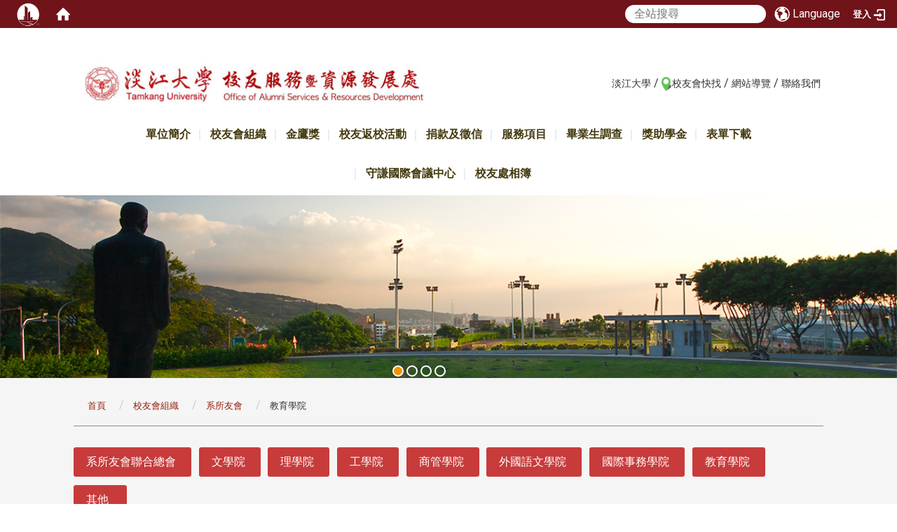

--- FILE ---
content_type: text/html; charset=utf-8
request_url: https://www.fl.tku.edu.tw/zh_tw/schoolfellow/deptclubs/coed
body_size: 56151
content:
<!DOCTYPE html>
<html lang="zh_tw" class="orbit">
<head>
<meta http-equiv="Content-Type" content="text/html; charset=UTF-8">
<link rel="stylesheet" media="all" href="/assets/frontend_extend-b28b87ef7b4395b356965802455d3b8f9a3b1c93bb2be46a2de69089358b6934.css">
<link rel="stylesheet" media="all" href="/assets/front_end-c68018fd9a6aceb4059c7815e101465ef23be8c2adce9cace6aefc2882108744.css">
<meta property="og:image" content="http://www.fl.tku.edu.tw/uploads/site/site_logo/5b603e2302dcf0285c000018/logo.jpg">
<meta property="og:image:width" content="543">
<meta property="og:image:height" content="87">
<meta property="og:title" content="教育學院">
<meta property="og:site_name" content="淡江大學校友服務暨資源發展處">
<meta property="og:url" content="/zh_tw/schoolfellow/deptclubs/coed">
  <script type="text/javascript">
    if (self != top){
        try{
            if(self.location.origin != top.location.origin){
                top.location=self.location;
            }
        }catch(e){
            console.log("Cannot fetch location!")
        }
    }
</script>
<script src="/assets/jquery-2a83d06853bd343c7bfc2e5d4539814cfa934676e2948ed348311435eca862f5.js"></script>
<script src="/assets/jquery_prefix-5c5a0bbb9dfff7d410703a0565bc948dca28ec736d1a0e725050111c330805d3.js"></script>
<script src="/assets/jquery_ujs_custom-a76b6cd8d652c18d24ed38d1f7a4d18f51d1f594a88a0f2ade82afec33966e2b.js"></script>
<script src="/assets/jquery.cycle2.min-ec60b272289a05b845d7613d074237d008c08a069dc283c2e4c62dfc513242db.js"></script>
<script src="/assets/jquery.cycle2.carousel.min-3d226d0713bcf58909be7c7e753fa1eef4409eee278299adfe70ff4ea646d65f.js"></script>
<script src="/assets/jquery.cycle2.scrollVert.min-ce8da4c3f5e336753d998c9f02e64cc8b7e3977f5f6988133faf24a44c90b427.js"></script>
<script src="/assets/jquery.cycle2.tile.min-83b4b0c4c2604b9c9acb20199a740f4b9e83c227ae46c1a430aa67bf97ff5457.js"></script>
<link rel="stylesheet" media="all" href="/assets/datatables.min-7446416dca719e42fb55ff5fbf69879ccebe1ab56c6bb6833e2db781eccfddf9.css">
<script src="/assets/datatables.min-598993c579b423583458a17773ed1e86103dc54e60eae7ab6c27b426af16df6f.js"></script>
<meta name="csrf-param" content="authenticity_token">
<meta name="csrf-token" content="n2dBSMZ0QlBXujPbk/fIoboDjjbaClkEhPCuK8p8qSaAYYnD3l0tiRYn3muISqlw8kOfsa+LVNogrs/w6HqSEg==">
<script>
    $.fn.dataTable.defaults.initComplete = function(settings) {
        $(this).find('td:first-child').trigger('click');
    };
</script>
  <meta http-equiv="X-UA-Compatible" content="IE=edge">
  <meta name="viewport" content="width=device-width, initial-scale=1">
  <link rel="shortcut icon" type="image/x-icon" href="/uploads/site/favicon/5b603e2302dcf0285c000018/c89255_544cd05175c64164a0f83ebbe520775c.png">
  <title>教育學院 | 淡江大學校友服務暨資源發展處</title>
  <link rel="stylesheet" media="all" href="//cdnjs.cloudflare.com/ajax/libs/font-awesome/4.3.0/css/font-awesome.min.css">
  <link rel="stylesheet" media="all" href="/assets/bootstrap/bootstrap.min-f151bd29e00349ff4ee018618682b20377a72be26546bb336fac22954b2aafcb.css">
  <link rel="stylesheet" media="all" href="/assets/template/template-16a1ab3a356f9f7312eb60ac4628c2ec9497d8df10901620b6d6762a4a2aa672.css">
  <link rel="stylesheet" media="print" type="text/css" href="/assets/template/print.css">
  <script src="/assets/plugin/modernizr-d5770395993b83f1cd01c625a62f0cc2a8f2536f7288ef3a45f2863f2e20a9c1.js"></script>
  <script src="/assets/plugin/picturefill.min-1e1f7d4e867ad1ec3d5886ad5e69512b6692509c939a89634ffcf63ba17b6b7d.js"></script>
  <script src="/assets/plugin/jquery.mobile.custom.min-94832de9dd3faaf354dabd20e980b49bfe549a3750d73e5855bc4104b53afe9d.js"></script>
  
  <script src="/assets/plugin/owl.carousel.min-c008ffe47de3d1e4afe82121a808a1633c771790aa2831232ceb3175310e8960.js"></script>
  <link rel="stylesheet" type="text/css" href="/assets/template/owl.carousel.min.css">
  <link rel="stylesheet" type="text/css" href="/assets/template/owl.theme.default.min.css">

  <script src="/assets/bootstrap.min-18024db0d6a0bc75ca740863a3b491b7f9b9cbd080ba3ee25e22265801d0b0c9.js"></script>
  <script src="/assets/plugin/jquery.cycle2.video.min-384b34504c43f5962ffa3295b0b28947fd8a4498968853be0477a5dc664bd9b9.js"></script>
  <script src="/assets/plugin/jquery-bullseye-min-8149d6adb748bd9561e9f1fd822e59337a75d065e017c7891699d50d69414bc2.js"></script>


  <script src="/assets/app-b4f113ce6e8246d8d893b00a0a0b9e0148181504c1f6bfcf44b77e05e500fd4d.js"></script>
  <script src="/assets/frontend-121b87925d20c2b21764d1c5053c911976bcf14ba23128fed1904f6b7a19033d.js"></script>
  <script src="https://apis.google.com/js/platform.js" async defer></script>
  <!-- Global site tag (gtag.js) - Google Analytics -->
<script async src="https://www.googletagmanager.com/gtag/js?id=UA-39647153-7"></script>
<script>
  window.dataLayer = window.dataLayer || [];
  function gtag(){dataLayer.push(arguments);}
  gtag('js', new Date());

  gtag('config', 'UA-39647153-7');
</script>

  <!--[if lt IE 9]>
    <script src="//cdnjs.cloudflare.com/ajax/libs/respond.js/1.4.2/respond.min.js"></script>
  <![endif]-->


<link rel="stylesheet" media="all" href="/assets/basic/icon-25f6a89d6786b31e5805ec90e7ba18610228db5085ba6610e43f9e488a81ce60.css">
<link rel="stylesheet" media="all" href="/assets/lib/orbit_bar/orbit-bar-560eee87c09dac66f3c1b1d62af8396687f7dc69133e3b6364c82b9f7f3d6c1c.css">
<script src="/assets/member_index_kernel-802d9cdf9efaa0a67f18b9134ae53ad1c920ec2de8ac33d347fca939d6936024.js"></script>
<script src="/assets/frontend_extend-18d8a9e578b8a7c72226a638c39f581b47ee42b5f58651d7f8b57f27c5fab08a.js"></script>
</head>
<body class="internal-page prohibit_proxy_feature banner_height_setting_0" data-module="member">
  <link rel="stylesheet" media="all" href="/assets/fontawesome-6.2.1.min-8aec0118643d34254cb9f5c27b931239c9de8008c849c9800d8651a5da1abcb2.css">
<link rel="stylesheet" media="all" href="/assets/fontawesome-6.2.1-fix.min-a85d2f928ef91b80968519d9fd352220353e6db2bd1a8f61f2f1c4377323c59d.css">
<link rel="stylesheet" media="all" href="/assets/lib/jquery-ui-1.13.2/jquery-ui.min-bc39b4e583177d1bfb4d31e880558d84fd307a5b3c87a91f2fadaf0bc4f1cc96.css">
<link rel="stylesheet" media="all" href="/assets/jquery-ui-timepicker-addon-ee91708eac547223792975e0d9a9aae62127da4b28a58d40c0634927f19665f0.css">
  <script src="/assets/lib/jquery-ui-1.13.2/jquery-ui.min-b88d0b98b7b90a20cae0fc32eaf0845ac1ffdc0e4b3176c501e353d45c975064.js"></script>
  <script src="/assets/jquery.ui.datepicker.monthyearpicker-6126b863aa1c4b399bf657869bbc51389d83ff5101b069ff7e1d0b02793c67e1.js"></script>
<style type="text/css">
  .ui-dialog {
    z-index: 2000000000000 !important;
  }
  .ui-datepicker {z-index:1000000 !important}
    @media screen and (min-width:768px){
      html body #orbit-bar .orbit-bar-inner,html body #orbit-bar .orbit-bar-inner form,html body #orbit-bar .orbit-bar-search-sign-language{
        background-color: #70141a !important;
      }
    }
    html body #orbit-bar .orbit-bar-inner,html body #orbit-bar .orbit-bar-inner form,html body #orbit-bar .orbit-bar-search-sign-language{
      background-color: #70141a !important;
    }
    html body #orbit-bar .orbit-bar-inner>ul>li:hover>span, html body #orbit-bar .orbit-bar-inner>ul>li:hover>a, html body #orbit-bar .orbit-bar-inner>ul>li:hover #language, html body #orbit-bar .orbit-bar-inner>ul>li>ul li:hover, html body #orbit-bar .orbit-bar-inner>ul>li>ul li.active,.orbit-bar-search-sign-language li:hover form,.orbit-bar-search-sign-language li:hover label
    {
        background-color: #0095cf !important;
        color: #ffffff !important;
    }
    html body #orbit-bar .orbit-bar-inner>ul>li span:hover,html body #orbit-bar .orbit-bar-inner>ul>li:hover>span#user, html body #orbit-bar .orbit-bar-inner>ul>li>ul li a:hover,html body #orbit-bar .orbit-bar-inner>ul>li:hover #language,html body #orbit-bar .orbit-bar-menu .showlist:hover .orbit-bar-home, html body #orbit-bar .orbit-bar-inner>ul>li:hover label
    {
        color: #ffffff !important;
    }
    html body #orbit-bar .orbit-bar-inner > ul > li > ul
    {
      background-color: #ffffff !important;
    }
    @media screen and (max-width:767px){
      html body #orbit-bar .orbit-bar-inner > ul
      {
        background-color: #ffffff !important;
      }
      html body #orbit-bar .orbit-bar-inner form{
        background-color: #ffffff !important;
      }
    }
    @media screen and (min-width:768px){
      html body #orbit-bar .orbit-bar-search-sign-language #language, html body #orbit-bar .orbit-bar-menu .orbit-bar-home,html body #orbit-bar .orbit-bar-search-sign-language #user,html body #orbit-bar .orbit-bar-inner>ul>li>a,html body #orbit-bar .orbit-bar-inner>ul>li label {
        color: #ffffff !important;
      }
    }
    @media screen and (max-width:767px){
      #orbit-bar .orbit-bar-title a{
        color: #ffffff !important;
      }
      label[for="open-orbit-nav"]{
        border-color: #ffffff !important;
        color: #ffffff !important;
      }
    }
    html body #orbit-bar .orbit-bar-inner > ul > li > ul a,html body #orbit-bar .orbit-bar-inner > ul > li > ul .active{
      color: #70141a !important;
    }
    html body #orbit-bar .orbit-bar-inner > ul > li > ul:before{
      border-color: transparent transparent #70141a transparent !important;
    }
    @media screen and (max-width:767px){
      html body #orbit-bar .orbit-bar-search-sign-language #language, html body #orbit-bar .orbit-bar-menu .orbit-bar-home,html body #orbit-bar .orbit-bar-search-sign-language #user,html body #orbit-bar .orbit-bar-inner>ul>li>a,html body #orbit-bar .orbit-bar-inner>ul>li label {
        color: #70141a !important;
      }
    }
</style>
  <div id="orbit-bar">
      <label for="open-orbit-login" style="display:none;">Open login</label>
      <input type="checkbox" title="open login" id="open-orbit-login">
      <label for="open-orbit-login" class="cover" title="Close login"><p style="display: none;">Close login</p></label>
      <div class="login-window">
        <div class="login-header">
          <label tabindex="0" for="open-orbit-login" class="close">close</label>
          <p>登入 淡江校友服務處</p>
        </div>
        <div class="login-body">
          <form class="container" action="/sessions?locale=zh_tw" accept-charset="UTF-8" method="post">
<input name="utf8" type="hidden" value="✓"><input type="hidden" name="authenticity_token" value="Qr8WW1sAmSC16ttIZl7vq1+1CIycjlD44zozeeRn+CBdud7QQyn2+fR3Nvh94456F/UZC+kPXSZHZFKixmHDFA==">
            <div class="prepend input-group">
              <span class="add input-group-addon"><i class="icon-user"></i></span>
              <label for="user_user_id" style="display:none;">Username</label>
              <input class="input" id="user_user_id" title="username" name="user_name" placeholder="使用者帳號" size="30" type="text">
            </div>
            <div class="prepend input-group">
              <span class="add input-group-addon"><i class="icon-lock"></i></span>
              <label for="user_password" style="display:none;">Password</label>
              <input class="input" id="user_password" name="password" placeholder="密碼" title="password" size="30" type="password">
            </div>
            <div class="login-submit-wrap">
              <div class="submit">
                <button class="login-btn" type="submit">登入</button>
              </div>
            </div>
            <script>
              function forgot_password(){
                if(document.getElementById('user_user_id').value !='')
                  var post_data = $.post('/sessions/forgot_password',{ user_name: document.getElementById('user_user_id').value });
                if(document.getElementById('user_user_id').value != ''){
                  post_data.done(function(){
                    try{
                      if(I18n.locale == 'en')
                        if(post_data.responseJSON['user_email'] == '')
                          var alert_texts = 'This user_name or user_email is not registered yet!Please contact customer service to deal with this problem.';
                        else
                          var alert_texts = 'Please check '+post_data.responseJSON['user_email']+' to see the new password for user_name:'+post_data.responseJSON['user_name'].join(' , ');
                      else
                        if(post_data.responseJSON['user_email'] == '')
                          var alert_texts = '該使用者名稱或是使用者email尚未註冊!請聯絡客服協助處理。';
                        else
                          var alert_texts = '請確認'+post_data.responseJSON['user_email']+'來查看使用者名稱:'+post_data.responseJSON['user_name'].join('、')+'的新密碼';
                    }catch(e){
                      if(I18n.locale == 'en')
                        var alert_texts = 'Please contact customer service to deal with the problem.';
                      else
                        var alert_texts = '請聯絡客服協助處理。';
                    };
                    $('.alert-error').text(alert_texts);
                    alert(alert_texts);
                  });
                }else{
                  if(I18n.locale == 'en')
                    var alert_texts = 'Please fill-in your user id without password, click “Forgot your password?“, and check you email for updated password.';
                  else
                    var alert_texts = '請輸入您的使用者帳號無需輸入密碼，點選「忘記密碼」後至您的信箱檢查密碼更新郵件！';
                  alert(alert_texts);
                };
              };
            </script>
            <a onclick="forgot_password()" style="float: left;font-size: 0.813em;margin-left: 1em;" href="#forgot_password">忘記密碼?</a>
            <div style="clear: both;"></div>
</form>        </div>

      </div>
    <input type="checkbox" id="open-orbit-nav" title="orbitbar">
    <div class="orbit-bar-inner">
      <label for="open-orbit-nav">
        <i class="icons-list-2"></i>
      </label>
      <ul class="orbit-bar-menu">
        <li>
          <a href="javascript:;" class="orbit-bar-logo" title="請登入以管理網站,按下開啟登入視窗">
            <img src="/uploads/site/default_image/5b603e2302dcf0285c000018/orbitbaricon.png" alt="奧博科技商標">
            <p style="display: none;">請登入以管理網站,按下開啟登入視窗</p>
          </a>
        </li>
        <li>
          <a href="/" class="orbit-bar-home" title="首頁" tabindex="0"><i class="icons-house"></i><p>home</p></a>
        </li>
      </ul>
      <h1 class="orbit-bar-title">
        <a href="/" title="淡江校友服務處">淡江校友服務處</a>
      </h1>
      <ul class="orbit-bar-search-sign-language">
        <li style="background-color:transparent;">
          <form id="search" method="get" action="https://www.google.com/custom" target="_blank" style="border: 0 !important;">
            <input type="hidden" name="authenticity_token" value='value="4SGInfa4GGr2wxC10Vg2EfUvxgGYFc1OEmZJ2y4SIQ7+J0AW7pF3s7de/QXK5VfAvW/Xhu2UwJC2OCgADBQaOg=="'>
            <input type="hidden" name="client" value="pub-&amp;amp">
            <input type="hidden" name="ie" id="ie" value="utf-8">
            <input type="hidden" name="oe" id="oe" value="utf-8">
            <input type="hidden" name="cof" id="cof" value="AH:center;AWFID:03de271f1940eea3;">
            <input type="hidden" name="domains" value="www.fl.tku.edu.tw">
            <input type="hidden" name="sitesearch" value="www.fl.tku.edu.tw">
            <label style="display:none;" for="q" accesskey="S">Google Search</label>
            <input type="search" name="q" id="q" value="" placeholder="全站搜尋" x-webkit-speech="" title="search">
          </form>
        </li>
        <li id="language-li" style="background-color:transparent;" class="mobile_login_bar">
            <a id="languagebutton" href="javascript:;" title="按下關閉語言選單"><span id="language"><i class="icons-earth orbit-bar-language-icon"></i><span class="orbit-bar-language-text">Language</span></span></a>
            <ul>
                  <li class="active">
                    繁體中文
                  </li>
                  <li>
                    <a accesskey="s" href="/zh_cn/schoolfellow/deptclubs/coed">
                      简体中文
                    </a>
                  </li>
                  <li>
                    <a accesskey="e" href="/en/schoolfellow/deptclubs/coed">
                      English
                    </a>
                  </li>
            </ul>
        </li>
        <li style="margin-right:-1em;" class="mobile_login_bar">
          <a id="loginbutton" title="按下開啟登入視窗" href="javascript:;">
            <label for="open-orbit-login">
              <i style="font-style: inherit;font-size: 0.8rem;width: 2.875em;text-align: right;vertical-align: middle;">登入</i>
              <i class="icons-login" style="font-size: 1.4em;width: 1.875em;text-align: left;vertical-align: middle;"></i>
            </label>
          </a>
        </li>
        <style>
          @media screen and (min-width:768px){
            .orbit-bar-search-sign-language{
              max-height:100%;
            }
          }
        </style>
      </ul>
      <ul id="language-li-ul" class="orbit-bar-mobile-sign-language" style="background-color: #70141a !important;">
        <li>
            <span id="language" class="mobile-button"><i class="icons-earth orbit-bar-language-icon" style="color: #ffffff !important;"></i><span class="orbit-bar-language-text">Language</span></span>
            <ul>
                  <li class="active">
                    繁體中文
                  </li>
                  <li>
                    <a accesskey="s" href="/zh_cn/schoolfellow/deptclubs/coed">
                      简体中文
                    </a>
                  </li>
                  <li>
                    <a accesskey="e" href="/en/schoolfellow/deptclubs/coed">
                      English
                    </a>
                  </li>
            </ul>
        </li>
        <li>
          <label for="open-orbit-login">
            <i class="icons-login" style="color: #ffffff !important;"></i>
            <p style="display: none;">Open login</p>
          </label>
        </li>
      </ul>
    </div>
  </div>
  <style>
  @media (max-width: 767px) {#orbit-bar ul.orbit-bar-search-sign-language > li + li{width:33.3333%;}}
  </style>
      <script>$('.orbit-bar-logo').off('click').on('click',function(){window.orbit_login_button = $(this);$("#open-orbit-login").click()});</script>
  <script type="text/javascript">
    var lang_opentitle = '按下開啟語言選單';
    var lang_closetitle = '按下關閉語言選單';
    $('#languagebutton').off('click').on('click',function(){
      if ($(this).parent().find('>ul').hasClass('show')) {
        $(this).attr('title', lang_opentitle);
      } else {
        $(this).attr('title', lang_closetitle);
      }
    });
    $('#languagebutton').focus(function(){
      if ($(this).parent().find('>ul').hasClass('show')) {
        $(this).attr('title', lang_closetitle);
      } else {
        $(this).attr('title', lang_opentitle);
      }
    });
    /* when tab key choose close,press enter to close login window start */
    function closelabel(e){
      var keynum;
      if(window.event) // IE
      {
        keynum = e.keyCode
      }
      else if(e.which) // Netscape/Firefox/Opera/chrome
      {
        keynum = e.which
      }
      if( keynum == 13 ){
        $(".orbit-bar-logo").one("focusin",function(){
          window.orbit_login_button.focus();
        })
        $("#open-orbit-login").click();
      };
    }
    $('label.close').attr('onkeydown','closelabel(event)');
    /* when tab key choose  close,press enter to close login window end   */
    $('#loginbutton >label').off('click').on('click',function(){window.orbit_login_button = $('#loginbutton');$("#open-orbit-login").click()});
    $('#loginbutton').off('click').on('click',function(){window.orbit_login_button = $('#loginbutton');$("#open-orbit-login").click()});
    /* press esc to close login window start */
    function esc_close_login_window(event){
      var e = event;
      var keynum;
      if(window.event) // IE
      {
        keynum = e.keyCode;
      }
      else if(e.which) // Netscape/Firefox/Opera/chrome
      {
        keynum = e.which;
      }
      if( keynum == 27 ){
        $(".orbit-bar-logo").one("focusin",function(){
          window.orbit_login_button.focus();
        })
        $("#open-orbit-login").click();
      };
    }
    /* press esc to close login window end   */
    $("#open-orbit-login").on("change",function(){
      if($(this).is(":checked")){
        $(window).off('keydown', esc_close_login_window).on('keydown', esc_close_login_window);
        $("#user_user_id").focus(); //when open login window,focus on the username
      }else{
        $(window).off('keydown', esc_close_login_window);
      }
    })
    $(".login-body form").on("submit",function(){
      $(this).append("<input type='hidden' name='referer_url' value='/zh_tw/schoolfellow/deptclubs/coed'/>");
    })
    var I18n = {};
    Object.defineProperty(I18n,"locale",{
      value: "zh_tw"
    });
    Object.defineProperty(I18n,"validLocales",{
      value: ["zh_tw","zh_cn","en"]
    });
  </script>
  <style>
    #language-li ul li a{
      margin-left: 0;
      position: relative;
    }
    @media screen and (min-width:768px){
        .sub_orbit_bar{
          background-color:#ffffff!important;
        }
        .orbit-bar-menu{
          background-color:transparent!important;
        }
        .sub_orbit_bar_text{
          color:#70141a!important;
        }
    }
    @media screen and (max-width:767px){
        .sub_orbit_bar{
          background-color:#70141a!important;
        }
        .orbit-bar-menu{
          background-color:#70141a!important;
        }
        .sub_orbit_bar_text{
          color:#ffffff!important;
        }
      .mobile_login_bar{
        width: 50%!important;
      }
    }
      @media screen and (max-width: 767px){
        #orbit-bar .orbit-bar-inner .orbit-bar-mobile-sign-language {
            background: #333;
            display: block;
            margin: 0;
            position: absolute;
            right: 0;
            top: 0;
        }
      }
    .orbit-bar-mobile-sign-language {
        display: none;
    }
    @media screen and (max-width: 767px){
      #orbit-bar .orbit-bar-inner .orbit-bar-mobile-sign-language > li ul.show {
        display: block;
      }
      #orbit-bar .orbit-bar-inner .orbit-bar-mobile-sign-language > li > span > span {
        display: none;
      }
      #orbit-bar .orbit-bar-inner .orbit-bar-mobile-sign-language > li {
        color: #fff;
        float: left;
        position: relative;
      }
      #orbit-bar .orbit-bar-inner .orbit-bar-mobile-sign-language > li > span , #orbit-bar .orbit-bar-inner .orbit-bar-mobile-sign-language > li > label{
        cursor: pointer;
        display: block;
        height: 40px;
        line-height: 43px;
        width: 40px;
        text-align: center;
        margin-bottom: 0;
      }
      #orbit-bar .orbit-bar-inner .orbit-bar-mobile-sign-language > li ul {
          background: #333 none repeat scroll 0 0;
          border-radius: 0;
          display: none;
          position: fixed;
          right: 0;
          top: 40px;
          width: 100%;
      }
    }
  </style>
  <script>
    function calc_orbit_bar_title_width(){
      if($(window).outerWidth(true) <= 767){
        $('.orbit-bar-inner > .orbit-bar-title').css({'width': '','margin': ''});
        return;
      }
      var w1 = $('.orbit-bar-inner').width();
      var w2 = $('.orbit-bar-inner>*:not(.orbit-bar-title)').map(function(i,v){
        if ($(v).hasClass('custom_widget') && $(v).text().replace(/\s+/,'')==''){
          $(v).css('flex','none');
          return 0;
        }else{
          return $(v).css('display') == 'none' ? 0 : $(v).outerWidth(true);
        }
      }).toArray().reduce(function(v1,v2){return v1+v2});
      var w3 = $('.orbit-bar-title').css('margin-left').match(/([\d\.]+)px$/);
      w3 = w3 ? parseFloat(w3[0]) : 0;
      var w4 = $('.orbit-bar-title').css('margin-right').match(/([\d\.]+)px$/);
      w4 = w4 ? parseFloat(w4[0]) : 0;
      var title_width = w1-w2-w3-w4-2;
      $('.orbit-bar-title').width(title_width);
      return title_width;
    }
    $(document).ready(function(){
      calc_orbit_bar_title_width();
      $(".orbit-bar-inner").css("overflow","visible");
      if($(window).outerWidth(true) <= 767){
        $('.orbit-bar-menu').before($('.orbit-bar-title'));
      }else{
        $(".orbit-bar-search-sign-language").before($('.orbit-bar-title'));
      }
    })
    $(window).on("load",function(){
      calc_orbit_bar_title_width();
    })
    $(window).resize(function(){
      calc_orbit_bar_title_width();
      if($(window).outerWidth(true) <= 767){
        $('.orbit-bar-menu').before($('.orbit-bar-title'));
      }else{
        $(".orbit-bar-search-sign-language").before($('.orbit-bar-title'));
      }
    })
  </script>

  

<div id="fb-root"></div>
<script>(function(d, s, id) {
  var js, fjs = d.getElementsByTagName(s)[0];
  if (d.getElementById(id)) return;
  js = d.createElement(s); js.id = id;
  js.src = "//connect.facebook.net/zh_TW/sdk.js#xfbml=1&version=v2.0";
  fjs.parentNode.insertBefore(js, fjs);
}(document, 'script', 'facebook-jssdk'));</script>

<script>!function(d,s,id){var js,fjs=d.getElementsByTagName(s)[0];if(!d.getElementById(id)){js=d.createElement(s);js.id=id;js.src="https://platform.twitter.com/widgets.js";fjs.parentNode.insertBefore(js,fjs);}}(document,"script","twitter-wjs");</script>

<header class="navbar layout-header no-print" role="navigation">
  <div class="container">
    <div class="header-nav">
    <a id="accesskey_top" accesskey="Q" href="/zh_tw/accesskey" title="Toolbar">:::</a>
      <a href="http://www.tku.edu.tw">淡江大學</a> / <img alt="club finder" src="/uploads/asset/data/5bceb3a002dcf034e70007bc/location_map_pin_light_green6-152x200.png" style="width: 15px; height: 20px;"><a href="/zh_tw/schoolfellow/all">校友會快找</a> / <a href="/zh_tw/sitemap">網站導覽</a> / ​<a href="/zh_tw/contact">聯絡我們</a> 
    </div>
    <div class="navbar-header">
      <button type="button" class="navbar-toggle collapsed" data-toggle="collapse" data-target="#layout-navigation">
        <span class="sr-only">Toggle navigation</span>
        <span class="icon-bar icon-bar-top"></span>
        <span class="icon-bar icon-bar-middle"></span>
        <span class="icon-bar icon-bar-bottom"></span>
      </button>
      <script>$(document).ready(function(){var url =$('.site-logo').eq(0).attr('src');if(url == "/assets/default-site-logo.png"){$('.navbar-brand').eq(0).remove();};if($('.navbar-brand').length == 2){$('.site-logo').css('height','auto')};$('.site-logo').eq(0).css('margin-right',0);$('.navbar-brand').css('padding-right',0)})</script><a title="主頁" class="navbar-brand" href="/"><h2 class="default_site_h1">
<img class="site-logo" src="/uploads/site/site_logo/5b603e2302dcf0285c000018/logo.jpg" alt="淡江大學校友服務暨資源發展處的Logo"> <span style="display: none;">淡江大學校友服務暨資源發展處</span>
</h2></a>
      <!-- <a class="navbar-brand" href="/"><img class="site-logo" src="{{logo_url}}" alt="實踐大學校徽"> </a> -->
    </div>

  </div>
  <div class="menu">
    <div class="container">
        <div class="collapse navbar-collapse modules-menu" id="layout-navigation">
            <a id="accesskey_menu" accesskey="M" href="/zh_tw/accesskey" title="Main menu">:::</a>
              <ul id="main-nav" class="navbar-right navbar-nav modules-menu-level-0 nav-level-0 no-print" data-menu-level="0">
<li>
    <a href="/zh_tw/intro/histroy" data-menu-link="true" class="dropdown-toggle" target="_self">單位簡介</a>
    <ul class="modules-menu-level-1 nav-level-1" data-menu-level="1">
<li>
        <a href="/zh_tw/intro/histroy" data-menu-link="true" target="_self">沿革</a>
        
      </li>
<li>
        <a href="/zh_tw/intro/org" data-menu-link="true" target="_self">組織</a>
        
      </li>
<li>
        <a href="/zh_tw/intro/affair" data-menu-link="true" target="_self">業務</a>
        
      </li>
<li>
        <a href="/zh_tw/intro/rule" data-menu-link="true" target="_self">法規</a>
        
      </li>
</ul>
  </li>
<li>
    <a href="/zh_tw/schoolfellow" data-menu-link="true" class="dropdown-toggle" target="_self">校友會組織</a>
    <ul class="modules-menu-level-1 nav-level-1" data-menu-level="1">
<li>
        <a href="/zh_tw/schoolfellow/globalmem" data-menu-link="true" target="_self">聯合會.菁英會</a>
        
      </li>
<li>
        <a href="/zh_tw/schoolfellow/overseasclubs" data-menu-link="true" target="_self">海外地區性</a>
        
      </li>
<li>
        <a href="/zh_tw/schoolfellow/chinaclubs" data-menu-link="true" target="_self">大陸地區性</a>
        
      </li>
<li>
        <a href="/zh_tw/schoolfellow/taiwanclubs" data-menu-link="true" target="_self">國內地區性</a>
        
      </li>
<li>
        <a href="/zh_tw/schoolfellow/deptclubs/dalumni" data-menu-link="true" target="_self">系所友會</a>
        <ul class="modules-menu-level-2 nav-level-2" data-menu-level="2">
<li>
            <a href="/zh_tw/department/depthome" data-menu-link="true" target="_self">系所友會聯合總會</a>
          </li>
<li>
            <a href="/zh_tw/schoolfellow/deptclubs/cola" data-menu-link="true" target="_self">文學院</a>
          </li>
<li>
            <a href="/zh_tw/schoolfellow/deptclubs/cos" data-menu-link="true" target="_self">理學院</a>
          </li>
<li>
            <a href="/zh_tw/schoolfellow/deptclubs/coe" data-menu-link="true" target="_self">工學院</a>
          </li>
<li>
            <a href="/zh_tw/schoolfellow/deptclubs/cobm" data-menu-link="true" target="_self">商管學院</a>
          </li>
<li>
            <a href="/zh_tw/schoolfellow/deptclubs/cof" data-menu-link="true" target="_self">外國語文學院</a>
          </li>
<li>
            <a href="/zh_tw/schoolfellow/deptclubs/coia" data-menu-link="true" target="_self">國際事務學院</a>
          </li>
<li>
            <a href="/zh_tw/schoolfellow/deptclubs/coed" data-menu-link="true" target="_self">教育學院</a>
          </li>
<li>
            <a href="/zh_tw/schoolfellow/deptclubs/cogd" data-menu-link="true" target="_self">其他</a>
          </li>
</ul>
      </li>
<li>
        <a href="/zh_tw/schoolfellow/otherclubs" data-menu-link="true" target="_self">其他各類型</a>
        
      </li>
<li>
        <a href="/zh_tw/schoolfellow/alumni_distribution" data-menu-link="true" target="_self">校友會分佈</a>
        
      </li>
<li>
        <a href="/zh_tw/schoolfellow/manual/manualbrief" data-menu-link="true" target="_self">使用說明</a>
        <ul class="modules-menu-level-2 nav-level-2" data-menu-level="2">
<li>
            <a href="/zh_tw/schoolfellow/manual/manualbrief" data-menu-link="true" target="_self">歡迎使用</a>
          </li>
<li>
            <a href="/zh_tw/schoolfellow/manual/accountmgmt" data-menu-link="true" target="_self">帳號管理</a>
          </li>
<li>
            <a href="/zh_tw/schoolfellow/manual/postnews" data-menu-link="true" target="_self">張貼公告</a>
          </li>
<li>
            <a href="/zh_tw/schoolfellow/manual/createalbum" data-menu-link="true" target="_self">建立相簿</a>
          </li>
<li>
            <a href="/zh_tw/schoolfellow/manual/bannermgmt" data-menu-link="true" target="_self">頁面橫幅</a>
          </li>
<li>
            <a href="/zh_tw/schoolfellow/manual/ofeatures" data-menu-link="true" target="_self">其他功能</a>
          </li>
</ul>
      </li>
</ul>
  </li>
<li>
    <a href="/zh_tw/goldeagle" data-menu-link="true" class="dropdown-toggle" target="_self">金鷹獎</a>
    
  </li>
<li>
    <a href="/zh_tw/anniversary" data-menu-link="true" class="dropdown-toggle" target="_self">校友返校活動</a>
    <ul class="modules-menu-level-1 nav-level-1" data-menu-level="1">
<li>
        <a href="/zh_tw/anniversary/alumday" data-menu-link="true" target="_self">校慶</a>
        <ul class="modules-menu-level-2 nav-level-2" data-menu-level="2">
<li>
            <a href="/zh_tw/anniversary/alumday/oagallery" data-menu-link="true" target="_self">活動花絮</a>
          </li>
<li>
            <a href="/zh_tw/anniversary/alumday/oafile" data-menu-link="true" target="_self">下載區</a>
          </li>
</ul>
      </li>
<li>
        <a href="/zh_tw/anniversary/springfeast" data-menu-link="true" target="_self">春之饗宴</a>
        <ul class="modules-menu-level-2 nav-level-2" data-menu-level="2">
<li>
            <a href="/zh_tw/anniversary/springfeast/springgallery" data-menu-link="true" target="_self">活動花絮</a>
          </li>
<li>
            <a href="/zh_tw/anniversary/springfeast/sdownload" data-menu-link="true" target="_self">下載區</a>
          </li>
</ul>
      </li>
<li>
        <a href="/zh_tw/anniversary/alumact" data-menu-link="true" target="_self">其他活動</a>
        <ul class="modules-menu-level-2 nav-level-2" data-menu-level="2">
<li>
            <a href="/zh_tw/anniversary/alumact/ogallery" data-menu-link="true" target="_self">活動花絮</a>
          </li>
<li>
            <a href="/zh_tw/anniversary/alumact/odwonload" data-menu-link="true" target="_self">下載區</a>
          </li>
</ul>
      </li>
</ul>
  </li>
<li>
    <a href="/zh_tw/account/accmethod" data-menu-link="true" class="dropdown-toggle" target="_self">捐款及徵信</a>
    <ul class="modules-menu-level-1 nav-level-1" data-menu-level="1">
<li>
        <a href="/zh_tw/account/accmethod" data-menu-link="true" target="_self">捐款方式</a>
        
      </li>
<li>
        <a href="https://fundrasing.sis.tku.edu.tw/Donate/DonateList" data-menu-link="true" target="_blank">捐款徵信及各年度募款情況統計</a>
        
      </li>
<li>
        <a href="/zh_tw/account/tax" data-menu-link="true" target="_self">捐款抵稅規定</a>
        
      </li>
<li>
        <a href="/zh_tw/account/account_thanks" data-menu-link="true" target="_self">感謝辦法</a>
        
      </li>
<li>
        <a href="/zh_tw/account/honorlist" data-menu-link="true" target="_self">榮譽榜(捐款)</a>
        
      </li>
<li>
        <a href="/zh_tw/account/HonorRoll2" data-menu-link="true" target="_self">榮譽榜(勸募)</a>
        
      </li>
<li>
        <a href="/zh_tw/account/accounts/board" data-menu-link="true" target="_self">募款委員會</a>
        <ul class="modules-menu-level-2 nav-level-2" data-menu-level="2">
<li>
            <a href="/zh_tw/account/accounts/board" data-menu-link="true" target="_self">設置辦法</a>
          </li>
<li>
            <a href="/zh_tw/account/accounts/meetings" data-menu-link="true" target="_self">歷年會議紀錄</a>
          </li>
<li>
            <a href="/zh_tw/account/accounts/ruledetails" data-menu-link="true" target="_self">各單位動支募款規定</a>
          </li>
</ul>
      </li>
</ul>
  </li>
<li>
    <a href="/zh_tw/service/anengy" data-menu-link="true" class="dropdown-toggle" target="_self">服務項目</a>
    <ul class="modules-menu-level-1 nav-level-1" data-menu-level="1">
<li>
        <a href="/zh_tw/service/anengy" data-menu-link="true" target="_self">學歷證件申請</a>
        
      </li>
<li>
        <a href="/zh_tw/service/place" data-menu-link="true" target="_self">聯誼會館借用</a>
        
      </li>
<li>
        <a href="/zh_tw/service/email" data-menu-link="true" target="_self">E-mail申請(2026年起停止申請)</a>
        
      </li>
<li>
        <a href="/zh_tw/service/presource" data-menu-link="true" target="_self">人力資源</a>
        <ul class="modules-menu-level-2 nav-level-2" data-menu-level="2"><li>
            <a href="/zh_tw/service/presource/01" data-menu-link="true" target="_self">淡江大學校園徵才系統</a>
          </li></ul>
      </li>
<li>
        <a href="http://spacerental.tku.edu.tw/space_detail.aspx?id=122" data-menu-link="true" target="_blank">會文館借用</a>
        
      </li>
<li>
        <a href="/zh_tw/service/article" data-menu-link="true" target="_self">校內圖書資源</a>
        
      </li>
<li>
        <a href="/zh_tw/service/tku_epaper" data-menu-link="true" target="_self">校友e報(最新一期)</a>
        <ul class="modules-menu-level-2 nav-level-2" data-menu-level="2">
<li>
            <a href="/zh_tw/service/tku_epaper/cat1" data-menu-link="true" target="_self">頭版 熱門焦點</a>
          </li>
<li>
            <a href="/zh_tw/service/tku_epaper/column2" data-menu-link="true" target="_self">2 版校友會活動 (海外、縣市)</a>
          </li>
<li>
            <a href="/zh_tw/service/tku_epaper/column3" data-menu-link="true" target="_self">3 版校友會活動 (系所、其他)</a>
          </li>
<li>
            <a href="/zh_tw/service/tku_epaper/column4" data-menu-link="true" target="_self">4版 捐款徵信、其他消息</a>
          </li>
</ul>
      </li>
<li>
        <a href="/zh_tw/service/epaper" data-menu-link="true" target="_self">校友通訊雙月刊(PDF下載)</a>
        
      </li>
</ul>
  </li>
<li>
    <a href="/zh_tw/p/survey" data-menu-link="true" class="dropdown-toggle" target="_self">畢業生調查</a>
    <ul class="modules-menu-level-1 nav-level-1" data-menu-level="1">
<li>
        <a href="/zh_tw/p/survey" data-menu-link="true" target="_self">畢業生流向問卷調查</a>
        
      </li>
<li>
        <a href="http://info.tku.edu.tw/effects3.aspx" data-menu-link="true" target="_blank">統計資訊</a>
        
      </li>
</ul>
  </li>
<li>
    <a href="/zh_tw/burse/post" data-menu-link="true" class="dropdown-toggle" target="_self">獎助學金</a>
    <ul class="modules-menu-level-1 nav-level-1" data-menu-level="1">
<li>
        <a href="/zh_tw/burse/post" data-menu-link="true" target="_self">獎學金公告</a>
        
      </li>
<li>
        <a href="/zh_tw/burse/scholarships/scola" data-menu-link="true" target="_self">校友獎學金</a>
        <ul class="modules-menu-level-2 nav-level-2" data-menu-level="2">
<li>
            <a href="/zh_tw/burse/scholarships/scola" data-menu-link="true" target="_self">文學院</a>
          </li>
<li>
            <a href="/zh_tw/burse/scholarships/scos" data-menu-link="true" target="_self">理學院</a>
          </li>
<li>
            <a href="/zh_tw/burse/scholarships/scoe" data-menu-link="true" target="_self">工學院</a>
          </li>
<li>
            <a href="/zh_tw/burse/scholarships/scobm" data-menu-link="true" target="_self">商管學院</a>
          </li>
<li>
            <a href="/zh_tw/burse/scholarships/scofl" data-menu-link="true" target="_self">外國語文學院</a>
          </li>
<li>
            <a href="/zh_tw/burse/scholarships/scoia" data-menu-link="true" target="_self">國際事務學院</a>
          </li>
<li>
            <a href="/zh_tw/burse/scholarships/sother" data-menu-link="true" target="_self">其他</a>
          </li>
<li>
            <a href="/zh_tw/burse/scholarships/College_of_Liberal_Arts_test" data-menu-link="true" target="_self">全校各系所獎助學金彙整</a>
          </li>
</ul>
      </li>
<li>
        <a href="/zh_tw/burse/burse_intro/kao" data-menu-link="true" target="_self">獎學金介紹</a>
        <ul class="modules-menu-level-2 nav-level-2" data-menu-level="2">
<li>
            <a href="/zh_tw/burse/burse_intro/jack" data-menu-link="true" target="_self">傑克急難救助獎學金</a>
          </li>
<li>
            <a href="/zh_tw/burse/burse_intro/elitescholar" data-menu-link="true" target="_self">淡江大學「晶英學生獎學金」</a>
          </li>
<li>
            <a href="/zh_tw/burse/burse_intro/pungtung" data-menu-link="true" target="_self">屏東縣淡江大學校友會清寒獎學金</a>
          </li>
<li>
            <a href="/zh_tw/burse/burse_intro/mrlin" data-menu-link="true" target="_self">林文淵先生獎學金(回歸水環系)</a>
          </li>
<li>
            <a href="/zh_tw/burse/burse_intro/hsinchuscholarship" data-menu-link="true" target="_self">新竹市淡江大學校友會獎學金</a>
          </li>
<li>
            <a href="/zh_tw/burse/burse_intro/taipeischolarship" data-menu-link="true" target="_self">台北市淡江大學校友會獎學金</a>
          </li>
<li>
            <a href="/zh_tw/burse/burse_intro/chungscholar" data-menu-link="true" target="_self">彰化縣淡江大學校友會獎助學金</a>
          </li>
</ul>
      </li>
<li>
        <a href="/zh_tw/burse/method" data-menu-link="true" target="_self">提供方式</a>
        
      </li>
</ul>
  </li>
<li>
    <a href="/zh_tw/forms" data-menu-link="true" class="dropdown-toggle" target="_self">表單下載</a>
    
  </li>
<li>
    <a href="/zh_tw/confcenter" data-menu-link="true" class="dropdown-toggle" target="_self">守謙國際會議中心</a>
    <ul class="modules-menu-level-1 nav-level-1" data-menu-level="1">
<li>
        <a href="/zh_tw/confcenter/spacedonate" data-menu-link="true" target="_self">空間命名認捐</a>
        
      </li>
<li>
        <a href="/zh_tw/confcenter/jdphuang" data-menu-link="true" target="_self">日文系 - 黃憲堂教授紀念廳</a>
        
      </li>
<li>
        <a href="/zh_tw/confcenter/millionee" data-menu-link="true" target="_self">百萬磚 - 電子工程學系第一屆系友</a>
        
      </li>
</ul>
  </li>
<li>
    <a href="/zh_tw/gallery" data-menu-link="true" class="dropdown-toggle" target="_self">校友處相簿</a>
    
  </li>
</ul>
        </div>
    </div>

  </div>

</header>


  <section class="layout-slide no-print single-child-datapp disappear" data-pp="300"><div class="w-ba-banner ba-banner-widget-3" data-subpart-id="5f01bbe71d41c80c7c000969">
  <div class="w-ba-banner__wrap  cycle-slideshow" data-list="images" data-level="0" data-cycle-slides=".w-ba-banner__slide" data-cycle-log="false" data-cycle-auto-height="0" data-cycle-speed="500" data-cycle-timeout="5000" data-cycle-fx="fade" data-pager="#5f01bbe71d41c80c7c000969" data-pager-template="&lt;li&gt;&lt;a href='#'&gt;&lt;/a&gt;&lt;/li&gt;" data-pager-active-class="active-slide">
    <div class="w-ba-banner__slide active" data-link="" data-cycle-title="" data-cycle-desc="" data-overlay-template="&lt;h2&gt;&lt;/h2&gt;" data-target="" data-category="" data-tags="">
        <img class="w-ba-banner__image banner-responsive" src="/uploads/banner_image/file/5c9df1a81d41c8bf090004f5/history-pic.jpg" alt="Banner image">
    </div>
  
    <div class="w-ba-banner__slide " data-link="" data-cycle-title="" data-cycle-desc="" data-overlay-template="&lt;h2&gt;&lt;/h2&gt;" data-target="" data-category="" data-tags="">
        <img class="w-ba-banner__image banner-responsive" src="/uploads/banner_image/file/5c9df4c91d41c8bf01000465/%E4%BC%91%E6%86%A9%E6%96%87%E5%8C%96%E5%8D%80-%E4%BD%B3%E7%8E%B2__1_-1.jpg" alt="Banner image">
    </div>
  
    <div class="w-ba-banner__slide " data-link="" data-cycle-title="" data-cycle-desc="" data-overlay-template="&lt;h2&gt;&lt;/h2&gt;" data-target="" data-category="" data-tags="">
        <img class="w-ba-banner__image banner-responsive" src="/uploads/banner_image/file/5c9df55e1d41c8bf01000469/%E5%AE%AE%E7%87%88%E5%88%9D%E5%BB%BA1.jpg" alt="Banner image">
    </div>
  
    <div class="w-ba-banner__slide " data-link="" data-cycle-title="" data-cycle-desc="" data-overlay-template="&lt;h2&gt;&lt;/h2&gt;" data-target="" data-category="" data-tags="">
        <img class="w-ba-banner__image banner-responsive" src="/uploads/banner_image/file/5c9df6391d41c8bf090004fa/%E8%A6%BA%E8%BB%92%E8%8A%B1%E5%9C%92-%E4%BD%B3%E7%8E%B2-1.jpg" alt="Banner image">
    </div>
  </div>
    <ul id="5f01bbe71d41c80c7c000969" class="w-ba-banner__pager-3 banner-pager"></ul>
</div>
</section>
  <div class="layout-content">

    <div class="layout-content-inner container">
        <a id="accesskey_content" accesskey="C" href="/zh_tw/accesskey" title="Content">:::</a>
    <div class="breadcrumb-wrap" data-pp="500"><div class="widget-breadcrumb widget1 no-print" data-subpart-id="5f01bbe81d41c80c7c00096b">
  <ul class="list-inline breadcrumb" data-list="crumbs" data-level="0">
  	<li data-category="" data-tags="">
  		<a href="/?locale=zh_tw">首頁</a>
  	</li>
  
  	<li data-category="" data-tags="">
  		<a href="/zh_tw/schoolfellow">校友會組織</a>
  	</li>
  
  	<li data-category="" data-tags="">
  		<a href="/zh_tw/schoolfellow/deptclubs">系所友會</a>
  	</li>
  
  	<li data-category="" data-tags="">
  		<a href="/zh_tw/schoolfellow/deptclubs/coed">教育學院</a>
  	</li>
  </ul>
</div></div>
    <div class="sitemenu-wrap" data-pp="400"><div class="sitemenu-wrap sitemenu-horizontal no-print" data-subpart-id="5f01bbe81d41c80c7c00096f">
	
	<a id="accesskey_sitemenu" accesskey="S" href="/en/accesskey" title="Sitemenu">:::</a>
	<h3 class="sitemenu-title"></h3>
	<ul data-list="pages" class="sitemenu-list level-1 list-unstyled" data-level="0">
		<li class="sitemenu-item level-1 " data-category="" data-tags="">
			<a class="sitemenu-link level-1" href="/zh_tw/department/depthome" target="_self">系所友會聯合總會</a>
			<ul class="sitemenu-list level-2 " data-list="children" data-level="1"></ul>
		</li>
	
		<li class="sitemenu-item level-1 " data-category="" data-tags="">
			<a class="sitemenu-link level-1" href="/zh_tw/schoolfellow/deptclubs/cola" target="_self">文學院</a>
			<ul class="sitemenu-list level-2 " data-list="children" data-level="1"></ul>
		</li>
	
		<li class="sitemenu-item level-1 " data-category="" data-tags="">
			<a class="sitemenu-link level-1" href="/zh_tw/schoolfellow/deptclubs/cos" target="_self">理學院</a>
			<ul class="sitemenu-list level-2 " data-list="children" data-level="1"></ul>
		</li>
	
		<li class="sitemenu-item level-1 " data-category="" data-tags="">
			<a class="sitemenu-link level-1" href="/zh_tw/schoolfellow/deptclubs/coe" target="_self">工學院</a>
			<ul class="sitemenu-list level-2 " data-list="children" data-level="1"></ul>
		</li>
	
		<li class="sitemenu-item level-1 " data-category="" data-tags="">
			<a class="sitemenu-link level-1" href="/zh_tw/schoolfellow/deptclubs/cobm" target="_self">商管學院</a>
			<ul class="sitemenu-list level-2 " data-list="children" data-level="1"></ul>
		</li>
	
		<li class="sitemenu-item level-1 " data-category="" data-tags="">
			<a class="sitemenu-link level-1" href="/zh_tw/schoolfellow/deptclubs/cof" target="_self">外國語文學院</a>
			<ul class="sitemenu-list level-2 " data-list="children" data-level="1"></ul>
		</li>
	
		<li class="sitemenu-item level-1 " data-category="" data-tags="">
			<a class="sitemenu-link level-1" href="/zh_tw/schoolfellow/deptclubs/coia" target="_self">國際事務學院</a>
			<ul class="sitemenu-list level-2 " data-list="children" data-level="1"></ul>
		</li>
	
		<li class="sitemenu-item level-1 active" data-category="" data-tags="">
			<a class="sitemenu-link level-1" href="/zh_tw/schoolfellow/deptclubs/coed" target="_self">教育學院</a>
			<ul class="sitemenu-list level-2 " data-list="children" data-level="1"></ul>
		</li>
	
		<li class="sitemenu-item level-1 " data-category="" data-tags="">
			<a class="sitemenu-link level-1" href="/zh_tw/schoolfellow/deptclubs/cogd" target="_self">其他</a>
			<ul class="sitemenu-list level-2 " data-list="children" data-level="1"></ul>
		</li>
	</ul>
</div></div>
    <div class="row">
      <section class="layout-content-box left-column col-sm-9">

      <main id="main-content" class="main-content" data-content="true">

<div class="i-member index-member-3">
  <div data-list="roles" data-level="0">
    <div class="i-member-section">
      <div data-level="1" data-list="status-list">
        <h3 class="i-member-status-title">系所友會-教育學院</h3>
        <div class="i-member-list row" data-level="2" data-list="members">
          <div class="i-member-item col-md-6">
            <div class="i-member-item-inner clearfix">
              <div class="i-member-pic-wrap col-sm-4">
                <a class="i-member-link" href="/zh_tw/schoolfellow/deptclubs/coed/%E6%95%99%E8%82%B2%E7%A7%91%E6%8A%80%E5%AD%B8%E7%B3%BB%E7%B3%BB%E5%8F%8B%E6%9C%83%E7%AE%A1%E7%90%86%E5%93%A1-54706128" target="_blank">
                    <img class="i-member-pic" src="/uploads/member_profile/avatar/5b7d64f902dcf038a6000186/thumb_%E4%B8%8B%E8%BC%89__2_.jpeg" alt="教育科技學系系友會管理員" title="教育科技學系系友會管理員">
                </a>
              </div>
              <div class="i-member-profile-data-wrap col-sm-8">
                  <ul class="i-member-profile-list" data-list="profile_data" data-level="3">
                    <li class="i-member-profile-item">
                        <span class="i-member-title member-data-title-1">名稱</span>
                        <span class="i-member-value member-data-value-1">: <a href="/zh_tw/edu/edutech">教育科技學系系友會 </a></span>
                    </li>
                  
                    <li class="i-member-profile-item">
                        <span class="i-member-title member-data-title-2">會長</span>
                        <span class="i-member-value member-data-value-2">: <a title="周怡君" href="/zh_tw/schoolfellow/deptclubs/coed/%E6%95%99%E8%82%B2%E7%A7%91%E6%8A%80%E5%AD%B8%E7%B3%BB%E7%B3%BB%E5%8F%8B%E6%9C%83%E7%AE%A1%E7%90%86%E5%93%A1-54706128">周怡君</a></span>
                    </li>
                  </ul>
              </div>
            </div>
          </div>
        
          <div class="i-member-item col-md-6">
            <div class="i-member-item-inner clearfix">
              <div class="i-member-pic-wrap col-sm-4">
                <a class="i-member-link" href="/zh_tw/schoolfellow/deptclubs/coed/%E6%95%99%E8%82%B2%E5%BF%83%E7%90%86%E8%88%87%E8%AB%AE%E5%95%86%E7%A0%94%E7%A9%B6%E6%89%80%E6%89%80%E5%8F%8B%E6%9C%83%E7%AE%A1%E7%90%86%E5%93%A1-73131952" target="_blank">
                    <img class="i-member-pic" src="/uploads/member_profile/avatar/5b7d64f902dcf038a600019e/thumb_%E8%9E%A2%E5%B9%95%E5%BF%AB%E7%85%A7_2019-04-24_%E4%B8%8B%E5%8D%882.27.50.png" alt="教育心理與諮商研究所所友會管理員" title="教育心理與諮商研究所所友會管理員">
                </a>
              </div>
              <div class="i-member-profile-data-wrap col-sm-8">
                  <ul class="i-member-profile-list" data-list="profile_data" data-level="3">
                    <li class="i-member-profile-item">
                        <span class="i-member-title member-data-title-1">名稱</span>
                        <span class="i-member-value member-data-value-1">: <a href="/zh_tw/edu/edupsy">教育心理與諮商研究所所友會 </a></span>
                    </li>
                  
                    <li class="i-member-profile-item">
                        <span class="i-member-title member-data-title-2">會長</span>
                        <span class="i-member-value member-data-value-2">: <a title="姜尚文" href="/zh_tw/schoolfellow/deptclubs/coed/%E6%95%99%E8%82%B2%E5%BF%83%E7%90%86%E8%88%87%E8%AB%AE%E5%95%86%E7%A0%94%E7%A9%B6%E6%89%80%E6%89%80%E5%8F%8B%E6%9C%83%E7%AE%A1%E7%90%86%E5%93%A1-73131952">姜尚文</a></span>
                    </li>
                  </ul>
              </div>
            </div>
          </div>
        
          <div class="i-member-item col-md-6">
            <div class="i-member-item-inner clearfix">
              <div class="i-member-pic-wrap col-sm-4">
                <a class="i-member-link" href="/zh_tw/schoolfellow/deptclubs/coed/%E6%B7%A1%E5%A4%A7%E5%B8%AB%E5%9F%B9%E6%A0%A1%E5%8F%8B%E6%9C%83-90567326" target="_blank">
                    <img class="i-member-pic" src="/uploads/member_profile/avatar/5b7d64f902dcf038a60001b6/thumb_%E8%9E%A2%E5%B9%95%E5%BF%AB%E7%85%A7_2019-04-24_%E4%B8%8B%E5%8D%882.29.46.png" alt="淡大師培校友會" title="淡大師培校友會">
                </a>
              </div>
              <div class="i-member-profile-data-wrap col-sm-8">
                  <ul class="i-member-profile-list" data-list="profile_data" data-level="3">
                    <li class="i-member-profile-item">
                        <span class="i-member-title member-data-title-1">名稱</span>
                        <span class="i-member-value member-data-value-1">: <a href="/zh_tw/edu/ctl">淡大師培校友會 </a></span>
                    </li>
                  
                    <li class="i-member-profile-item">
                        <span class="i-member-title member-data-title-2">會長</span>
                        <span class="i-member-value member-data-value-2">: <a title="李光莒" href="/zh_tw/schoolfellow/deptclubs/coed/%E6%B7%A1%E5%A4%A7%E5%B8%AB%E5%9F%B9%E6%A0%A1%E5%8F%8B%E6%9C%83-90567326">李光莒</a></span>
                    </li>
                  </ul>
              </div>
            </div>
          </div>
        </div>
      </div>
    </div>
  </div>
</div>

</main>
      <div class="box-social-share no-print">
<!-- Load Facebook SDK for JavaScript -->
								<div id="fb-root"></div>
								<script style="display: none !important;;">(function(d, s, id) {
									var js, fjs = d.getElementsByTagName(s)[0];
									if (d.getElementById(id)) return;
									js = d.createElement(s); js.id = id;
									js.src = "https://connect.facebook.net/en_US/sdk.js#xfbml=1&version=v3.0";
									fjs.parentNode.insertBefore(js, fjs);
								}(document, 'script', 'facebook-jssdk'));</script>
								<div class="fb-share-button" data-type="button"></div>
<div class="tw-share-button"><a href="https://twitter.com/share" class="twitter-share-button" data-dnt="true" data-count="none">Tweet</a></div>
<div class="print-button"><a href="#" title="print" onclick="window.print();return false;"><i class="fa fa-print"></i><span class="print-txt">Print this page</span></a></div>
</div>
      <div data-pp="2020"></div>
      </section>
      
      <aside class="layout-content-box aside right-column col-sm-3" data-pp="13"></aside>
    </div>

    </div>
  </div>
  

<footer class="layout-footer no-print">
  <div class="container layout-footer-inner">
      <div class="layout-footer-content">
<p>聯絡電話：886-2-2621-5656 轉 8122～8127</p>

<p>傳真號碼：886-2-2391-8108</p>
電郵信箱：fl@gms.tku.edu.tw

<p>地址：106302  台北市大安區金華街199巷5號506室  網頁維護：<a href="/zh_tw/intro/org/%E5%BB%96-%E5%AE%B6%E9%B3%B4-28901448">廖家鳴​</a><br>
<br>
<a href="/uploads/asset/data/5ef14ff91d41c8b84c000abd/20200608__%E6%B7%A1%E6%B1%9F%E5%A4%A7%E5%AD%B8%E6%A0%A1%E5%8F%8B%E5%80%8B%E4%BA%BA%E8%B3%87%E6%96%99%E8%92%90%E9%9B%86_%E8%99%95%E7%90%86%E5%8F%8A%E5%88%A9%E7%94%A8%E5%91%8A%E7%9F%A5%E8%81%B2%E6%98%8E.pdf">個資政策</a> | <a href="http://www.tku.edu.tw/privacy.asp">隱私權政策</a> | <a href="/uploads/asset/data/5f7e6d891d41c880af0044a9/20201005__%E6%B7%A1%E6%B1%9F%E5%A4%A7%E5%AD%B8%E6%A0%A1%E5%8F%8B%E5%80%8B%E4%BA%BA%E8%B3%87%E6%96%99%E8%92%90%E9%9B%86_%E8%99%95%E7%90%86%E5%8F%8A%E5%88%A9%E7%94%A8%E5%91%8A%E7%9F%A5%E8%81%B2%E6%98%8E.pdf">個人資料告知聲明</a>  個資連絡窗口：<a href="/zh_tw/intro/org/%E9%84%AD-%E6%83%A0%E8%98%AD-21456120">鄭惠蘭</a></p>
</div>
      <div class="footer-counter">造訪人次 : 33972507</div>
      <div class="footer-updated-date">最後更新日期 : <span class="last-updated-date" date-format="%Y-%m-%d %H:%M"> 2026-01-16 13:46</span>
</div>
  </div>
</footer>


</body>
</html>
